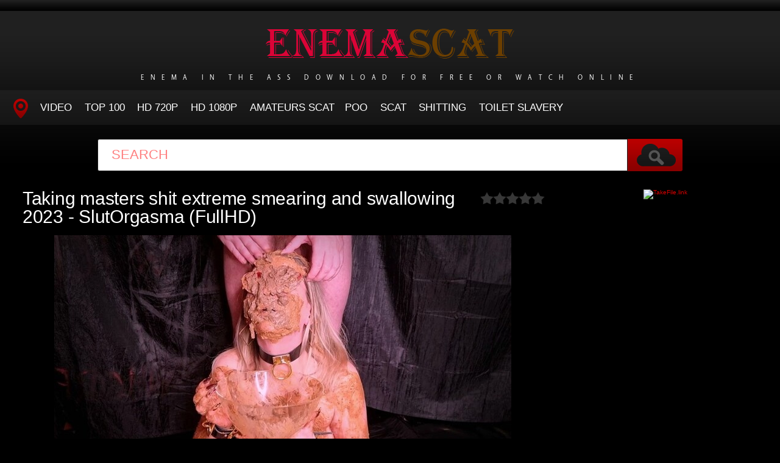

--- FILE ---
content_type: text/html; charset=utf-8
request_url: https://enemascat.net/porn-video-scat/12944-taking-masters-shit-extreme-smearing-and-swallowing-2023-slutorgasma-fullhd.html
body_size: 6047
content:
<!DOCTYPE HTML>
<html lang="en">
<head>
    <link rel="shortcut icon" href="/templates/tube-1/images/favicon.png" />
	<meta http-equiv="X-UA-Compatible" content="IE=edge,chrome=1">
	<meta name="viewport" content="width=device-width, initial-scale=1.0, maximum-scale=1.0, user-scalable=no" />
	<meta charset="utf-8">
<title>Online in HD Taking masters shit extreme smearing and swallowing 2023 - SlutOrgasma (FullHD)</title>
<meta name="description" content="  File: Duration: 00:20:21 Quality: FullHD Format: MPEG-4 Size: 2.04 GB Genres: slave scat, dirty talk, jzkd, big poop, extreme, gay scat, humantoilet, p00girl, dirty toy, fart action, booba scat, scat porn, dirty ass to mouth, fermdom scat, download scat, pussy shaving, vommit, haruki yukino, scat">
<meta name="keywords" content="slave scat, dirty talk, jzkd, big poop, extreme, gay scat, humantoilet, p00girl, dirty toy, fart action, booba scat, scat porn, dirty ass to mouth, fermdom scat, download scat, pussy shaving, vommit, haruki yukino, scat girl, puke tube, compilation, atrm">
<meta name="generator" content="DataLife Engine (http://dle-news.ru)">
<meta property="og:site_name" content="Big Enema In Front Of The Toilet - Watch Porn Scat Online: EnemaScat.net">
<meta property="og:type" content="article">
<meta property="og:title" content="Taking masters shit extreme smearing and swallowing 2023 - SlutOrgasma (FullHD)">
<meta property="og:url" content="https://enemascat.net/porn-video-scat/12944-taking-masters-shit-extreme-smearing-and-swallowing-2023-slutorgasma-fullhd.html">
<meta name="news_keywords" content="slave scat, dirty talk, jzkd, big poop, extreme, gay scat, humantoilet, p00girl, dirty toy, fart action, booba scat, scat porn, dirty ass to mouth, fermdom scat, download scat, pussy shaving, vommit, haruki yukino, scat girl, puke tube, compilation, atrm">
<meta property="og:image" content="https://enemascat.net/uploads/posts/2023-02/1675921436_711_enemascat_net.jpg">
<meta property="og:description" content="File:Duration: 00:20:21Quality: FullHDFormat: MPEG-4Size: 2.04 GBGenres: slave scat, dirty talk, jzkd, big poop, extreme, gay scat, humantoilet, p00girl, dirty toy, fart action, booba scat, scat porn, dirty ass to mouth, fermdom scat, download scat, pussy shaving, vommit, haruki yukino, scat girl,">
<link rel="search" type="application/opensearchdescription+xml" href="https://enemascat.net/index.php?do=opensearch" title="Big Enema In Front Of The Toilet - Watch Porn Scat Online: EnemaScat.net">
<link rel="canonical" href="https://enemascat.net/porn-video-scat/12944-taking-masters-shit-extreme-smearing-and-swallowing-2023-slutorgasma-fullhd.html">
<link href="/engine/classes/min/index.php?f=engine/editor/css/default.css&amp;v=fe8e3" rel="stylesheet" type="text/css">
<script src="/engine/classes/min/index.php?g=general&amp;v=fe8e3"></script>
<script src="/engine/classes/min/index.php?f=engine/classes/js/jqueryui.js,engine/classes/js/dle_js.js,engine/classes/masha/masha.js&amp;v=fe8e3" defer></script>
	<link type="text/css" rel="stylesheet" href="/templates/tube-1/css/style.css" />
	<link type="text/css" rel="stylesheet" href="/templates/tube-1/css/engine.css" />
	<!--[if lt IE 9]>
	<script src="/templates/tube-1/js/html5shiv.js"></script>
	<script src="/templates/tube-1/js/respond.min.js"></script>
	<![endif]-->
    <meta content="284713" name="takefilelink">
	<script type="text/javascript" src="/templates/tube-1/js/template.function.min.js"></script>
<script data-padding = "2px 5px" data-align="centre" data-width = "800px" data-height = "60.25%" src = "https://k2s.cc/js/links-to-preview.js" data-content-order="preview,link" data-cfasync="false"> </script>
</head>
<body>
<script>
<!--
var dle_root       = '/';
var dle_admin      = '';
var dle_login_hash = '56cd3e52606bd552d412cbd8e5e76522a5001896';
var dle_group      = 5;
var dle_skin       = 'tube-1';
var dle_wysiwyg    = '1';
var quick_wysiwyg  = '0';
var dle_min_search = '4';
var dle_act_lang   = ["Yes", "No", "Enter", "Cancel", "Save", "Delete", "Loading. Please, wait..."];
var menu_short     = 'Quick edit';
var menu_full      = 'Full edit';
var menu_profile   = 'View profile';
var menu_send      = 'Send message';
var menu_uedit     = 'Admin Center';
var dle_info       = 'Information';
var dle_confirm    = 'Confirm';
var dle_prompt     = 'Enter the information';
var dle_req_field  = 'Please fill in all the required fields';
var dle_del_agree  = 'Are you sure you want to delete it? This action cannot be undone';
var dle_spam_agree = 'Are you sure you want to mark the user as a spammer? This will remove all his comments';
var dle_c_title    = 'Send a complaint';
var dle_complaint  = 'Enter the text of your complaint to the Administration:';
var dle_mail       = 'Your e-mail:';
var dle_big_text   = 'Highlighted section of text is too large.';
var dle_orfo_title = 'Enter a comment to the detected error on the page for Administration ';
var dle_p_send     = 'Send';
var dle_p_send_ok  = 'Notification has been sent successfully ';
var dle_save_ok    = 'Changes are saved successfully. Refresh the page?';
var dle_reply_title= 'Reply to the comment';
var dle_tree_comm  = '0';
var dle_del_news   = 'Delete article';
var dle_sub_agree  = 'Do you really want to subscribe to this article’s comments?';
var dle_captcha_type  = '0';
var DLEPlayerLang     = {prev: 'Previous',next: 'Next',play: 'Play',pause: 'Pause',mute: 'Mute', unmute: 'Unmute', settings: 'Settings', enterFullscreen: 'Enable full screen mode', exitFullscreen: 'Disable full screen mode', speed: 'Speed', normal: 'Normal', quality: 'Quality', pip: 'PiP mode'};
var allow_dle_delete_news   = false;
var dle_search_delay   = false;
var dle_search_value   = '';
jQuery(function($){
FastSearch();
});
//-->
</script>
<header class="header">
	<h1><a href="/" title="Women Insert An Enema in the Ass and Start To Shit Wildly"><img src="/templates/tube-1/images/logo.png" alt="Site name" /> <em>Enema in The Ass Download For Free Or Watch Online</em></a></h1>
	
	<nav class="affixed">
		<button id="menuToggle" class="collapseButton" type="button" data-toggle="collapse" data-target="#nav" aria-expanded="false" aria-controls="nav"><img src="/templates/tube-1/images/icon-menu.png" alt="Menu" /> <span>Menu</span></button>
		<ul id="nav" class="collapse">
			<li><a href="/" class="navHome"><img src="/templates/tube-1/images/icon-current.png" alt="Main"><span>MAIN</span></a></li>
			<li><a href="porn-video-scat">Video</a></li>
            <li><a href="/top100.html">TOP 100</a></li>
		    <li><a href="/tags/HD/" title="Teen Video Porn In HD 720p">HD 720p</a></li>   
            <li><a href="/tags/FullHD/" title="Teenagers Video Porn In FullHD 1080p">HD 1080p</a></li>
            <li><a href="/tags/amateurs%20scat/" title="Amateurs Scat">Amateurs Scat</a>
            <li><a href="/tags/Poo/" title="Poo">Poo</a></li>
            <li><a href="/tags/Scat/" title="Scat">Scat</a></li>
            <li><a href="/tags/Shitting/" title="Shitting">Shitting</a></li>
            <li><a href="/tags/Toilet%20Slavery/" title="Toilet Slavery">Toilet Slavery</a></li>
          </ul>
	</nav>	
</header>
<!-- /header -->

<div class="search">
	<form method="post" action="">
		<input type="hidden" name="do" value="search" />
		<input type="hidden" name="subaction" value="search" />
		<input class="searchbox" type="text" value="" placeholder="Search" id="story" name="story" />
		<input type="submit" value="" />
	</form>
</div>
<!-- /search -->

<section class="content">
    
		


		
			
        
			
		
			
		<div id='dle-content'><div class="player-left">
<span class="frating ratingStars"><div id='ratig-layer-12944'>
	<div class="rating">
		<ul class="unit-rating">
		<li class="current-rating" style="width:0%;">0</li>
		<li><a href="#" title="Useless" class="r1-unit" onclick="doRate('1', '12944'); return false;">1</a></li>
		<li><a href="#" title="Poor" class="r2-unit" onclick="doRate('2', '12944'); return false;">2</a></li>
		<li><a href="#" title="Fair" class="r3-unit" onclick="doRate('3', '12944'); return false;">3</a></li>
		<li><a href="#" title="Good" class="r4-unit" onclick="doRate('4', '12944'); return false;">4</a></li>
		<li><a href="#" title="Excellent" class="r5-unit" onclick="doRate('5', '12944'); return false;">5</a></li>
		</ul>
	</div>
</div></span>
	<div class="playerWrapper">
		<h1 class="player-title">Taking masters shit extreme smearing and swallowing 2023 - SlutOrgasma (FullHD)</h1>
		
		<div class="playerInfo player-sleft">
			
			<span><div style="text-align:center;"><!--dle_image_begin:https://enemascat.net/uploads/posts/2023-02/1675921436_711_enemascat_net.jpg|--><img src="/uploads/posts/2023-02/1675921436_711_enemascat_net.jpg" style="max-width:100%;" alt="Taking masters shit extreme smearing and swallowing 2023 - SlutOrgasma (FullHD)"><!--dle_image_end--></div><br><b><u>File:</u></b><br><b>Duration:</b> 00:20:21<br><b>Quality:</b> FullHD<br><b>Format:</b> MPEG-4<br><b>Size:</b> 2.04 GB<br><br><b>Genres:</b> slave scat, dirty talk, jzkd, big poop, extreme, gay scat, humantoilet, p00girl, dirty toy, fart action, booba scat, scat porn, dirty ass to mouth, fermdom scat, download scat, pussy shaving, vommit, haruki yukino, scat girl, puke tube, compilation, atrm<br><b>Year:</b> 2023<br><br><b>Name Porn:</b> Taking masters shit extreme smearing and swallowing - SlutOrgasma<br><br><div style="text-align:center;"><a href="https://shitting.takefile.link/9b195zcb8pjp" target="_blank" rel="noopener external noreferrer"><!--dle_image_begin:https://enemascat.net/templates/tube-1/images/download1.jpg|--><img src="/templates/tube-1/images/download1.jpg" style="max-width:100%;" alt=""><!--dle_image_end--></a></div></span>
		</div>
		<div class="playerInfo player-sright">
			<h3>Information</h3>
			<ul>
				<li>Added: 08-02-2023</li>
				<li class="categories">Category: <a href="https://enemascat.net/porn-video-scat/">Porn Scat</a></li>
                                <div class="f-tags">Tags: <a href="https://enemascat.net/tags/slave%20scat/">slave scat</a>, <a href="https://enemascat.net/tags/dirty%20talk/">dirty talk</a>, <a href="https://enemascat.net/tags/jzkd/">jzkd</a>, <a href="https://enemascat.net/tags/big%20poop/">big poop</a>, <a href="https://enemascat.net/tags/extreme/">extreme</a>, <a href="https://enemascat.net/tags/gay%20scat/">gay scat</a>, <a href="https://enemascat.net/tags/humantoilet/">humantoilet</a>, <a href="https://enemascat.net/tags/p00girl/">p00girl</a>, <a href="https://enemascat.net/tags/dirty%20toy/">dirty toy</a>, <a href="https://enemascat.net/tags/fart%20action/">fart action</a>, <a href="https://enemascat.net/tags/booba%20scat/">booba scat</a>, <a href="https://enemascat.net/tags/scat%20porn/">scat porn</a>, <a href="https://enemascat.net/tags/dirty%20ass%20to%20mouth/">dirty ass to mouth</a>, <a href="https://enemascat.net/tags/fermdom%20scat/">fermdom scat</a>, <a href="https://enemascat.net/tags/download%20scat/">download scat</a>, <a href="https://enemascat.net/tags/pussy%20shaving/">pussy shaving</a>, <a href="https://enemascat.net/tags/vommit/">vommit</a>, <a href="https://enemascat.net/tags/haruki%20yukino/">haruki yukino</a>, <a href="https://enemascat.net/tags/scat%20girl/">scat girl</a>, <a href="https://enemascat.net/tags/puke%20tube/">puke tube</a>, <a href="https://enemascat.net/tags/compilation/">compilation</a>, <a href="https://enemascat.net/tags/atrm/">atrm</a></div>	
			</ul>
		</div>
	</div>
      
</div>
<center><a href="https://shitting.takefile.link/premium284713.html" target="_blank"><img src="https://takefile.link/promo/takefile300250.gif" alt="TakeFile.link" /></a></center>
		
<h2 class="cl">Related Videos</h2>
<ul class="block"><div class="blockItem blockItemBox">
	<a href="https://enemascat.net/porn-video-scat/12930-gothic-shit-play-swallowing-and-dildo-throating-2023-slutorgasma-fullhd.html" title="Gothic shit play swallowing and dildo throating 2023 - SlutOrgasma (FullHD)">
		<span class="thumb">
			<img class="lazy" src="/templates/tube-1/images/thumb_loading.gif" data-src="/uploads/posts/2023-02/1675585507_2411_enemascat_net.jpg" alt="Gothic shit play swallowing and dildo throating 2023 - SlutOrgasma (FullHD)" />
		</span>
		<strong class="itemLength"></strong>
		<span class="details">					
			<em title="Gothic shit play swallowing and dildo throating 2023 - SlutOrgasma (FullHD)">Gothic shit play swallowing and dildo throating 2023 - SlutOrgasma (FullHD)</em>
			<small>Porn Scat</small>
		</span>
		<img src="/templates/tube-1/images/play.gif" class="noborder" />
	</a>
</div><div class="blockItem blockItemBox">
	<a href="https://enemascat.net/porn-video-scat/12913-dinner-plate-put-cake-on-plate-2022-veronicapassi-fullhd.html" title="Dinner Plate Put Cake on Plate 2022 - Veronicapassi (FullHD)">
		<span class="thumb">
			<img class="lazy" src="/templates/tube-1/images/thumb_loading.gif" data-src="/uploads/posts/2023-01/1674978304_1151_enemascat_net.jpg" alt="Dinner Plate Put Cake on Plate 2022 - Veronicapassi (FullHD)" />
		</span>
		<strong class="itemLength"></strong>
		<span class="details">					
			<em title="Dinner Plate Put Cake on Plate 2022 - Veronicapassi (FullHD)">Dinner Plate Put Cake on Plate 2022 - Veronicapassi (FullHD)</em>
			<small>Porn Scat</small>
		</span>
		<img src="/templates/tube-1/images/play.gif" class="noborder" />
	</a>
</div><div class="blockItem blockItemBox">
	<a href="https://enemascat.net/porn-video-scat/12854-smeeling-and-tasting-broken-asshole-2022-veronicapassi-fullhd.html" title="Smeeling And Tasting Broken asshole 2022 - Veronicapassi (FullHD)">
		<span class="thumb">
			<img class="lazy" src="/templates/tube-1/images/thumb_loading.gif" data-src="/uploads/posts/2023-01/1673255700_3871_enemascat_net.jpg" alt="Smeeling And Tasting Broken asshole 2022 - Veronicapassi (FullHD)" />
		</span>
		<strong class="itemLength"></strong>
		<span class="details">					
			<em title="Smeeling And Tasting Broken asshole 2022 - Veronicapassi (FullHD)">Smeeling And Tasting Broken asshole 2022 - Veronicapassi (FullHD)</em>
			<small>Porn Scat</small>
		</span>
		<img src="/templates/tube-1/images/play.gif" class="noborder" />
	</a>
</div><div class="blockItem blockItemBox">
	<a href="https://enemascat.net/porn-video-scat/12589-my-pussy-is-wet-with-this-shit-2022-alicetop-fullhd.html" title="My pussy is wet with this shit 2022 - Alicetop (FullHD)">
		<span class="thumb">
			<img class="lazy" src="/templates/tube-1/images/thumb_loading.gif" data-src="/uploads/posts/2022-09/1663223803_4581_enemascat_net.jpg" alt="My pussy is wet with this shit 2022 - Alicetop (FullHD)" />
		</span>
		<strong class="itemLength"></strong>
		<span class="details">					
			<em title="My pussy is wet with this shit 2022 - Alicetop (FullHD)">My pussy is wet with this shit 2022 - Alicetop (FullHD)</em>
			<small>Porn Scat</small>
		</span>
		<img src="/templates/tube-1/images/play.gif" class="noborder" />
	</a>
</div><div class="blockItem blockItemBox">
	<a href="https://enemascat.net/porn-video-scat/12651-kirascatt-scat-swallow-2022-fullhd.html" title="Kirascatt scat swallow 2022 (FullHD)">
		<span class="thumb">
			<img class="lazy" src="/templates/tube-1/images/thumb_loading.gif" data-src="/uploads/posts/2022-10/1665574373_6441_enemascat_net.jpg" alt="Kirascatt scat swallow 2022 (FullHD)" />
		</span>
		<strong class="itemLength"></strong>
		<span class="details">					
			<em title="Kirascatt scat swallow 2022 (FullHD)">Kirascatt scat swallow 2022 (FullHD)</em>
			<small>Porn Scat</small>
		</span>
		<img src="/templates/tube-1/images/play.gif" class="noborder" />
	</a>
</div><div class="blockItem blockItemBox">
	<a href="https://enemascat.net/porn-video-scat/12810-panty-pooping-vol-3-gamer-girl-2022-jaymariie-fullhd.html" title="Panty Pooping Vol 3 – Gamer Girl 2022 - JayMariie (FullHD)">
		<span class="thumb">
			<img class="lazy" src="/templates/tube-1/images/thumb_loading.gif" data-src="/uploads/posts/2022-12/1671785619_631_enemascat_net.jpg" alt="Panty Pooping Vol 3 – Gamer Girl 2022 - JayMariie (FullHD)" />
		</span>
		<strong class="itemLength"></strong>
		<span class="details">					
			<em title="Panty Pooping Vol 3 – Gamer Girl 2022 - JayMariie (FullHD)">Panty Pooping Vol 3 – Gamer Girl 2022 - JayMariie (FullHD)</em>
			<small>Porn Scat</small>
		</span>
		<img src="/templates/tube-1/images/play.gif" class="noborder" />
	</a>
</div><div class="blockItem blockItemBox">
	<a href="https://enemascat.net/porn-video-scat/12636-humiliating-accident-at-bff-2022-sophiasprinkle-fullhd.html" title="Humiliating accident at bff 2022 - SophiaSprinkle (FullHD)">
		<span class="thumb">
			<img class="lazy" src="/templates/tube-1/images/thumb_loading.gif" data-src="/uploads/posts/2022-10/1664869618_541_enemascat_net.jpg" alt="Humiliating accident at bff 2022 - SophiaSprinkle (FullHD)" />
		</span>
		<strong class="itemLength"></strong>
		<span class="details">					
			<em title="Humiliating accident at bff 2022 - SophiaSprinkle (FullHD)">Humiliating accident at bff 2022 - SophiaSprinkle (FullHD)</em>
			<small>Porn Scat</small>
		</span>
		<img src="/templates/tube-1/images/play.gif" class="noborder" />
	</a>
</div><div class="blockItem blockItemBox">
	<a href="https://enemascat.net/porn-video-scat/12621-what-do-you-think-of-my-new-poop-piles-2022-markovna-ultrahd-4k.html" title="What do you think of my new poop piles? 2022 - Markovna  (UltraHD/4K)">
		<span class="thumb">
			<img class="lazy" src="/templates/tube-1/images/thumb_loading.gif" data-src="/uploads/posts/2022-09/1664349712_7881_enemascat_net.jpg" alt="What do you think of my new poop piles? 2022 - Markovna  (UltraHD/4K)" />
		</span>
		<strong class="itemLength"></strong>
		<span class="details">					
			<em title="What do you think of my new poop piles? 2022 - Markovna  (UltraHD/4K)">What do you think of my new poop piles? 2022 - Markovna  (UltraHD/4K)</em>
			<small>Porn Scat</small>
		</span>
		<img src="/templates/tube-1/images/play.gif" class="noborder" />
	</a>
</div><div class="blockItem blockItemBox">
	<a href="https://enemascat.net/porn-video-scat/12724-anal-scat-truck-stop-2-2022-freckledred-fullhd.html" title="Anal Scat Truck Stop 2 2022 - freckledRED (FullHD)">
		<span class="thumb">
			<img class="lazy" src="/templates/tube-1/images/thumb_loading.gif" data-src="/uploads/posts/2022-11/1668411522_2671_enemascat_net.jpg" alt="Anal Scat Truck Stop 2 2022 - freckledRED (FullHD)" />
		</span>
		<strong class="itemLength"></strong>
		<span class="details">					
			<em title="Anal Scat Truck Stop 2 2022 - freckledRED (FullHD)">Anal Scat Truck Stop 2 2022 - freckledRED (FullHD)</em>
			<small>Porn Scat</small>
		</span>
		<img src="/templates/tube-1/images/play.gif" class="noborder" />
	</a>
</div><div class="blockItem blockItemBox">
	<a href="https://enemascat.net/porn-video-scat/12794-desperate-in-white-pants-2022-thefartbabes-fullhd.html" title="Desperate In White Pants 2022 - thefartbabes  (FullHD)">
		<span class="thumb">
			<img class="lazy" src="/templates/tube-1/images/thumb_loading.gif" data-src="/uploads/posts/2022-12/1670999624_1541_enemascat_net.jpg" alt="Desperate In White Pants 2022 - thefartbabes  (FullHD)" />
		</span>
		<strong class="itemLength"></strong>
		<span class="details">					
			<em title="Desperate In White Pants 2022 - thefartbabes  (FullHD)">Desperate In White Pants 2022 - thefartbabes  (FullHD)</em>
			<small>Porn Scat</small>
		</span>
		<img src="/templates/tube-1/images/play.gif" class="noborder" />
	</a>
</div><div class="blockItem blockItemBox">
	<a href="https://enemascat.net/porn-video-scat/12753-machine-fucks-my-tiny-shitty-ass-2022-knkykttn97-fullhd.html" title="Machine fucks my tiny shitty ass 2022 - Knkykttn97 (FullHD)">
		<span class="thumb">
			<img class="lazy" src="/templates/tube-1/images/thumb_loading.gif" data-src="/uploads/posts/2022-11/1669469943_9301_enemascat_net.jpg" alt="Machine fucks my tiny shitty ass 2022 - Knkykttn97 (FullHD)" />
		</span>
		<strong class="itemLength"></strong>
		<span class="details">					
			<em title="Machine fucks my tiny shitty ass 2022 - Knkykttn97 (FullHD)">Machine fucks my tiny shitty ass 2022 - Knkykttn97 (FullHD)</em>
			<small>Porn Scat</small>
		</span>
		<img src="/templates/tube-1/images/play.gif" class="noborder" />
	</a>
</div><div class="blockItem blockItemBox">
	<a href="https://enemascat.net/porn-video-scat/12738-underground-scat-party-chill-poop-videos-2022-dirtybetty-fullhd.html" title="Underground Scat Party Chill poop videos 2022 - DirtyBetty (FullHD)">
		<span class="thumb">
			<img class="lazy" src="/templates/tube-1/images/thumb_loading.gif" data-src="/uploads/posts/2022-11/1668935457_5631_enemascat_net.jpg" alt="Underground Scat Party Chill poop videos 2022 - DirtyBetty (FullHD)" />
		</span>
		<strong class="itemLength"></strong>
		<span class="details">					
			<em title="Underground Scat Party Chill poop videos 2022 - DirtyBetty (FullHD)">Underground Scat Party Chill poop videos 2022 - DirtyBetty (FullHD)</em>
			<small>Porn Scat</small>
		</span>
		<img src="/templates/tube-1/images/play.gif" class="noborder" />
	</a>
</div></ul>
</div>
		
			
		
    
    <!-- /left -->

    
</section>




<footer class="footer">
	
	
	<p>
	 <strong><a href="/">Home EnemaScat</a> Watch Online Porn Scat - <a href="/">EnemaScat.net</a></strong>
	</p>

</footer>


<div class="modal fade" id="login" tabindex="-1" role="dialog" aria-hidden="true" aria-labelledby="loginLink">
	<div class="modal-dialog">
		<div class="modal-content cf">
			<a href="#" class="modalClose" data-dismiss="modal" aria-label="Close"><img src="/templates/tube-1/images/icon-close.png" alt="Close icon" /></a>
			<div class="modal-body">
				<h3>Log in to the site</h3>
				<form method="post" id="formLogin" class="forms cf">
				    <div class="login-soc">
			            <a href="" class="login-soc1" target="_blank"></a>
			            <a href="" class="login-soc2" target="_blank"></a>
			            <a href="" class="login-soc3" target="_blank"></a>
			            <a href="" class="login-soc4" target="_blank"></a>
			            <a href="" class="login-soc5" target="_blank"></a>
			            <a href="" class="login-soc6" target="_blank"></a>
			            <div style="clear: both;"></div>
		            </div>
					<p>
						<label for="formUsernameLogin">Login</label>
						<input class="jAutofocus" name="login_name" id="login_name" type="text" value="" />
					</p>
					<p>
						<label for="formPassword">Password</label>
						<input id="formPassword" type="password" name="login_password" id="login_password" value="" />
					</p>
					<p><a class="blockRight" href="https://enemascat.net/index.php?do=lostpassword" style="font-size: 1.2em;">Forgot your password?</a></p>
					<p>
						<input class="btn btnSubmit blockRight" type="submit" onclick="submit();" id="buttonSubmitLogin" value="Enter" />
					</p>
                    <input name="login" type="hidden" id="login" value="submit">
				</form>
			</div>
		</div>
	</div>																																																																																																																																																					
</div>

<!--LiveInternet counter--><a href="https://www.liveinternet.ru/click"
target="_blank"><img id="licnt1518" width="0" height="0" style="border:0" 
title="LiveInternet"
src="[data-uri]"
alt=""/></a><script>(function(d,s){d.getElementById("licnt1518").src=
"https://counter.yadro.ru/hit?t50.6;r"+escape(d.referrer)+
((typeof(s)=="undefined")?"":";s"+s.width+"*"+s.height+"*"+
(s.colorDepth?s.colorDepth:s.pixelDepth))+";u"+escape(d.URL)+
";h"+escape(d.title.substring(0,150))+";"+Math.random()})
(document,screen)</script><!--/LiveInternet-->
<script defer src="https://static.cloudflareinsights.com/beacon.min.js/vcd15cbe7772f49c399c6a5babf22c1241717689176015" integrity="sha512-ZpsOmlRQV6y907TI0dKBHq9Md29nnaEIPlkf84rnaERnq6zvWvPUqr2ft8M1aS28oN72PdrCzSjY4U6VaAw1EQ==" data-cf-beacon='{"version":"2024.11.0","token":"9b43fb38a5d448b5b0a7dad31a1201f8","r":1,"server_timing":{"name":{"cfCacheStatus":true,"cfEdge":true,"cfExtPri":true,"cfL4":true,"cfOrigin":true,"cfSpeedBrain":true},"location_startswith":null}}' crossorigin="anonymous"></script>
</body>
</html>
<!-- DataLife Engine Copyright SoftNews Media Group (http://dle-news.ru) -->
